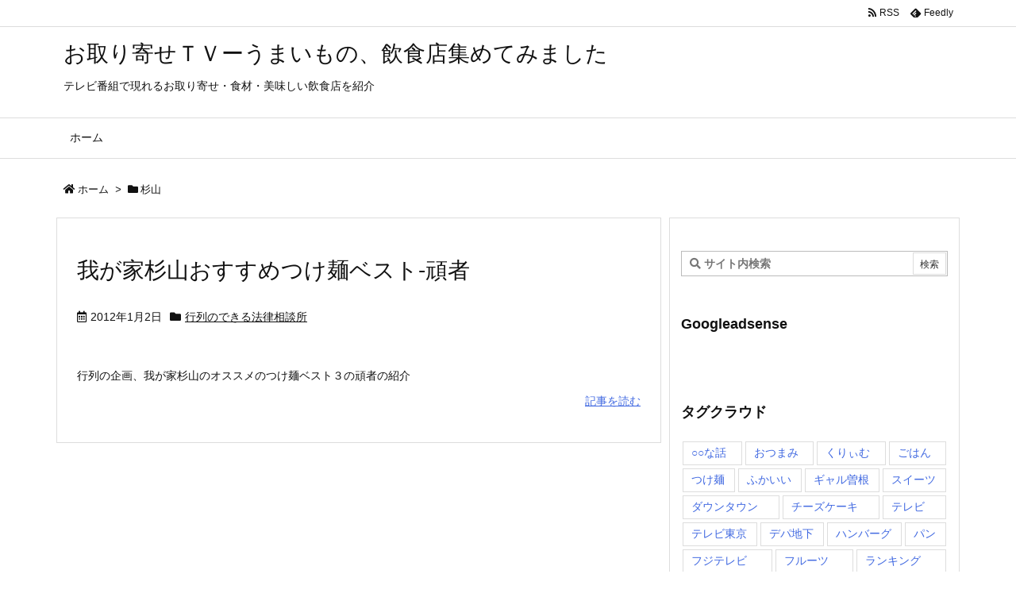

--- FILE ---
content_type: text/html; charset=utf-8
request_url: https://www.google.com/recaptcha/api2/aframe
body_size: 249
content:
<!DOCTYPE HTML><html><head><meta http-equiv="content-type" content="text/html; charset=UTF-8"></head><body><script nonce="4R5MVcD0X3Te222vFa9KUg">/** Anti-fraud and anti-abuse applications only. See google.com/recaptcha */ try{var clients={'sodar':'https://pagead2.googlesyndication.com/pagead/sodar?'};window.addEventListener("message",function(a){try{if(a.source===window.parent){var b=JSON.parse(a.data);var c=clients[b['id']];if(c){var d=document.createElement('img');d.src=c+b['params']+'&rc='+(localStorage.getItem("rc::a")?sessionStorage.getItem("rc::b"):"");window.document.body.appendChild(d);sessionStorage.setItem("rc::e",parseInt(sessionStorage.getItem("rc::e")||0)+1);localStorage.setItem("rc::h",'1769103015201');}}}catch(b){}});window.parent.postMessage("_grecaptcha_ready", "*");}catch(b){}</script></body></html>